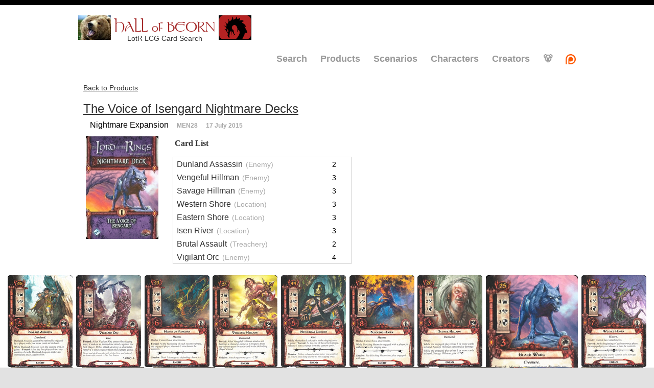

--- FILE ---
content_type: text/html; charset=utf-8
request_url: https://hallofbeorn.com/LotR/Products/The-Voice-of-Isengard-Nightmare-Decks?View=Browse
body_size: 5874
content:


<!DOCTYPE html>
<html lang="en">
<head>
  <meta charset="utf-8" />
  <title>Hall of Beorn</title>
  <link href="/favicon.ico" rel="shortcut icon" type="image/x-icon" />
  <link rel="apple-touch-icon" href="/Images/HallOfBeorn-AppleTouchIcon.png" />
  <meta name="viewport" content="width=device-width, initial-scale=1" />
  <link href="https://cdn.jsdelivr.net/npm/bootstrap@5.3.1/dist/css/bootstrap.min.css" rel="stylesheet" integrity="sha384-4bw+/aepP/YC94hEpVNVgiZdgIC5+VKNBQNGCHeKRQN+PtmoHDEXuppvnDJzQIu9" crossorigin="anonymous">
  <script src="/Scripts/jquery-1.8.2.min.js" defer></script>
  <script src="/Scripts/jquery-ui-1.8.24.min.js" defer></script>

  <link rel="stylesheet" type="text/css" href="/Content/themes/base/minified/jquery-ui.min.css?v=yo606IqQVvAsVDm3rc0aq92-IGlro_iUGU5yxgvB34E" />
  <link rel="stylesheet" type="text/css" href="/Content/Site-1.0.5.min.css?v=IQWEiKnExLCWWxuKz-PuTrEoS668B0Zwb8NWQL0Tz2I" />
<script type="text/javascript">!function(T,l,y){var S=T.location,k="script",D="instrumentationKey",C="ingestionendpoint",I="disableExceptionTracking",E="ai.device.",b="toLowerCase",w="crossOrigin",N="POST",e="appInsightsSDK",t=y.name||"appInsights";(y.name||T[e])&&(T[e]=t);var n=T[t]||function(d){var g=!1,f=!1,m={initialize:!0,queue:[],sv:"5",version:2,config:d};function v(e,t){var n={},a="Browser";return n[E+"id"]=a[b](),n[E+"type"]=a,n["ai.operation.name"]=S&&S.pathname||"_unknown_",n["ai.internal.sdkVersion"]="javascript:snippet_"+(m.sv||m.version),{time:function(){var e=new Date;function t(e){var t=""+e;return 1===t.length&&(t="0"+t),t}return e.getUTCFullYear()+"-"+t(1+e.getUTCMonth())+"-"+t(e.getUTCDate())+"T"+t(e.getUTCHours())+":"+t(e.getUTCMinutes())+":"+t(e.getUTCSeconds())+"."+((e.getUTCMilliseconds()/1e3).toFixed(3)+"").slice(2,5)+"Z"}(),iKey:e,name:"Microsoft.ApplicationInsights."+e.replace(/-/g,"")+"."+t,sampleRate:100,tags:n,data:{baseData:{ver:2}}}}var h=d.url||y.src;if(h){function a(e){var t,n,a,i,r,o,s,c,u,p,l;g=!0,m.queue=[],f||(f=!0,t=h,s=function(){var e={},t=d.connectionString;if(t)for(var n=t.split(";"),a=0;a<n.length;a++){var i=n[a].split("=");2===i.length&&(e[i[0][b]()]=i[1])}if(!e[C]){var r=e.endpointsuffix,o=r?e.location:null;e[C]="https://"+(o?o+".":"")+"dc."+(r||"services.visualstudio.com")}return e}(),c=s[D]||d[D]||"",u=s[C],p=u?u+"/v2/track":d.endpointUrl,(l=[]).push((n="SDK LOAD Failure: Failed to load Application Insights SDK script (See stack for details)",a=t,i=p,(o=(r=v(c,"Exception")).data).baseType="ExceptionData",o.baseData.exceptions=[{typeName:"SDKLoadFailed",message:n.replace(/\./g,"-"),hasFullStack:!1,stack:n+"\nSnippet failed to load ["+a+"] -- Telemetry is disabled\nHelp Link: https://go.microsoft.com/fwlink/?linkid=2128109\nHost: "+(S&&S.pathname||"_unknown_")+"\nEndpoint: "+i,parsedStack:[]}],r)),l.push(function(e,t,n,a){var i=v(c,"Message"),r=i.data;r.baseType="MessageData";var o=r.baseData;return o.message='AI (Internal): 99 message:"'+("SDK LOAD Failure: Failed to load Application Insights SDK script (See stack for details) ("+n+")").replace(/\"/g,"")+'"',o.properties={endpoint:a},i}(0,0,t,p)),function(e,t){if(JSON){var n=T.fetch;if(n&&!y.useXhr)n(t,{method:N,body:JSON.stringify(e),mode:"cors"});else if(XMLHttpRequest){var a=new XMLHttpRequest;a.open(N,t),a.setRequestHeader("Content-type","application/json"),a.send(JSON.stringify(e))}}}(l,p))}function i(e,t){f||setTimeout(function(){!t&&m.core||a()},500)}var e=function(){var n=l.createElement(k);n.src=h;var e=y[w];return!e&&""!==e||"undefined"==n[w]||(n[w]=e),n.onload=i,n.onerror=a,n.onreadystatechange=function(e,t){"loaded"!==n.readyState&&"complete"!==n.readyState||i(0,t)},n}();y.ld<0?l.getElementsByTagName("head")[0].appendChild(e):setTimeout(function(){l.getElementsByTagName(k)[0].parentNode.appendChild(e)},y.ld||0)}try{m.cookie=l.cookie}catch(p){}function t(e){for(;e.length;)!function(t){m[t]=function(){var e=arguments;g||m.queue.push(function(){m[t].apply(m,e)})}}(e.pop())}var n="track",r="TrackPage",o="TrackEvent";t([n+"Event",n+"PageView",n+"Exception",n+"Trace",n+"DependencyData",n+"Metric",n+"PageViewPerformance","start"+r,"stop"+r,"start"+o,"stop"+o,"addTelemetryInitializer","setAuthenticatedUserContext","clearAuthenticatedUserContext","flush"]),m.SeverityLevel={Verbose:0,Information:1,Warning:2,Error:3,Critical:4};var s=(d.extensionConfig||{}).ApplicationInsightsAnalytics||{};if(!0!==d[I]&&!0!==s[I]){var c="onerror";t(["_"+c]);var u=T[c];T[c]=function(e,t,n,a,i){var r=u&&u(e,t,n,a,i);return!0!==r&&m["_"+c]({message:e,url:t,lineNumber:n,columnNumber:a,error:i}),r},d.autoExceptionInstrumented=!0}return m}(y.cfg);function a(){y.onInit&&y.onInit(n)}(T[t]=n).queue&&0===n.queue.length?(n.queue.push(a),n.trackPageView({})):a()}(window,document,{
src: "https://js.monitor.azure.com/scripts/b/ai.2.min.js", // The SDK URL Source
crossOrigin: "anonymous", 
cfg: { // Application Insights Configuration
    connectionString: 'InstrumentationKey=7a563adf-63d6-4b6f-be8c-e7146154d1a9;IngestionEndpoint=https://eastus-8.in.applicationinsights.azure.com/;LiveEndpoint=https://eastus.livediagnostics.monitor.azure.com/'
}});</script></head>
<body>
  <header>
    <div class="content-wrapper">
      <div style="display:inline-block;text-align:center;">
        <div style="display:inline-block">
          <a href="/LotR" style="text-align:center;display:inline-block;"><img src="/Images/LotRBeornSmall.jpg" width="64" height="48" title="Lord of the Rings LCG" loading="lazy" /></a>
          <span class="site-title" style="color: brown; font-family:Tolkien;min-width:180px;display:inline-block;margin:6px 0px -10px 0px;font-size:27px; vertical-align:top;">HALL of BEORN</span>
          <a href="https://dragncards.com/lobby" target="_blank" style="text-align:center;display:inline-block;"><img src="https://hallofbeorn-resources.s3.amazonaws.com/Images/LotR/Promos/DragnCards-Promo.png" width="64" height="48" title="Play LotR LCG Online" loading="lazy" /></a>
        </div>
        <div style="min-width:200px;margin:-12px 0px 16px 0px;text-align:center">LotR LCG Card Search</div>
      </div>
      <div>

        <nav>
            <ul id="menu">
              <li><a title="Search Cards" href="/LotR">Search</a></li>
              <li><a title="Browse Products" href="/LotR/Products">Products</a></li>
              <li><a title="Browse Scenarios" href="/LotR/Scenarios/">Scenarios</a></li>
              <li><a title="Browse Characters" href="/LotR/Characters/">Characters</a></li>
              <li><a title="Browse Creators" href="/LotR/Creators" target="_blank">Creators</a></li>
              <li><a title="Settings" href="/LotR/Settings">🐻</a></li>
              <li><a title="Patreon Page" href="https://www.patreon.com/Beorn" target="_blank"><img title="Patreon Donors" alt="Patreon Donors" src="/Images/Patreon.png" loading="lazy" /></a></li>
            </ul>
        </nav>
      </div>
    </div>
  </header>
  <div id="body" class="bg-body">
    
    <section class="content-wrapper main-content clear-fix">
      


<a style="display:block;margin-bottom:16px;" href="/LotR/Products?View=Browse&amp;Lang=EN#MEN28" class="browse-view-link">Back to Products</a>
    <h2 style="margin-bottom: 6px;">
        <a title="The Voice of Isengard Nightmare Decks" href="/LotR?Query=%2Bproduct%3AThe_Voice_of_Isengard_Nightmare_Decks&amp;Sort=Set_Number">The Voice of Isengard Nightmare Decks</a>
    </h2>
    <div style="margin:4px;">
        <span style="margin-left:12px;color:black;font-size:16px;">Nightmare Expansion</span>
        <span style="margin-left:12px;color:darkgray;font-size:12px;font-weight:bold;">MEN28</span>
        <span style="margin-left:12px;color:darkgray;font-size:12px;font-weight:bold;">17 July 2015</span>
    </div>
    <div style="margin:4px 4px 8px 4px;">
        <img title="The Voice of Isengard Nightmare Decks" src="https://hallofbeorn-resources.s3.amazonaws.com/Images/Products/MEN28.jpg" style="margin:6px 4px 16px 4px;display:inline-block;" loading="lazy"/>
        
        <div style="margin: 4px 0px 6px 20px;width:350px;display:inline-block;vertical-align:top;">
            <div style="margin:4px 0px 14px 4px;font-family:Georgia;font-size:16px;font-weight:bold;">Card List</div>
            <div style="overflow-y: scroll;height:210px;border-color:lightgray;border-width:1px;border-style:solid;">
                        <a style="margin:2px 6px 2px 4px;font-size:14px;display:block;" target="_blank" href="/LotR/Details/Dunland-Assassin-TFoIN" title="Dunland Assassin Details"><span><span style='display:inline-block;width:300px;'><span style='font-size:16px;'>Dunland Assassin</span><span style='color:darkgray;margin-left:6px;'>(Enemy)</span></span><span style='color:black;margin-left:4px;display:inline-block;text-align:right;'>2</span></span></a>
                        <a style="margin:2px 6px 2px 4px;font-size:14px;display:block;" target="_blank" href="/LotR/Details/Vengeful-Hillman-TFoIN" title="Vengeful Hillman Details"><span><span style='display:inline-block;width:300px;'><span style='font-size:16px;'>Vengeful Hillman</span><span style='color:darkgray;margin-left:6px;'>(Enemy)</span></span><span style='color:black;margin-left:4px;display:inline-block;text-align:right;'>3</span></span></a>
                        <a style="margin:2px 6px 2px 4px;font-size:14px;display:block;" target="_blank" href="/LotR/Details/Savage-Hillman-TFoIN" title="Savage Hillman Details"><span><span style='display:inline-block;width:300px;'><span style='font-size:16px;'>Savage Hillman</span><span style='color:darkgray;margin-left:6px;'>(Enemy)</span></span><span style='color:black;margin-left:4px;display:inline-block;text-align:right;'>3</span></span></a>
                        <a style="margin:2px 6px 2px 4px;font-size:14px;display:block;" target="_blank" href="/LotR/Details/Western-Shore-TFoIN" title="Western Shore Details"><span><span style='display:inline-block;width:300px;'><span style='font-size:16px;'>Western Shore</span><span style='color:darkgray;margin-left:6px;'>(Location)</span></span><span style='color:black;margin-left:4px;display:inline-block;text-align:right;'>3</span></span></a>
                        <a style="margin:2px 6px 2px 4px;font-size:14px;display:block;" target="_blank" href="/LotR/Details/Eastern-Shore-TFoIN" title="Eastern Shore Details"><span><span style='display:inline-block;width:300px;'><span style='font-size:16px;'>Eastern Shore</span><span style='color:darkgray;margin-left:6px;'>(Location)</span></span><span style='color:black;margin-left:4px;display:inline-block;text-align:right;'>3</span></span></a>
                        <a style="margin:2px 6px 2px 4px;font-size:14px;display:block;" target="_blank" href="/LotR/Details/Isen-River-TFoIN" title="Isen River Details"><span><span style='display:inline-block;width:300px;'><span style='font-size:16px;'>Isen River</span><span style='color:darkgray;margin-left:6px;'>(Location)</span></span><span style='color:black;margin-left:4px;display:inline-block;text-align:right;'>3</span></span></a>
                        <a style="margin:2px 6px 2px 4px;font-size:14px;display:block;" target="_blank" href="/LotR/Details/Brutal-Assault-TFoIN" title="Brutal Assault Details"><span><span style='display:inline-block;width:300px;'><span style='font-size:16px;'>Brutal Assault</span><span style='color:darkgray;margin-left:6px;'>(Treachery)</span></span><span style='color:black;margin-left:4px;display:inline-block;text-align:right;'>2</span></span></a>
                        <a style="margin:2px 6px 2px 4px;font-size:14px;display:block;" target="_blank" href="/LotR/Details/Vigilant-Orc-TCaON" title="Vigilant Orc Details"><span><span style='display:inline-block;width:300px;'><span style='font-size:16px;'>Vigilant Orc</span><span style='color:darkgray;margin-left:6px;'>(Enemy)</span></span><span style='color:black;margin-left:4px;display:inline-block;text-align:right;'>4</span></span></a>
                        <a style="margin:2px 6px 2px 4px;font-size:14px;display:block;" target="_blank" href="/LotR/Details/Methedras-Lookout-TCaON" title="Methedras Lookout Details"><span><span style='display:inline-block;width:300px;'><span style='font-size:16px;'>Methedras Lookout</span><span style='color:darkgray;margin-left:6px;'>(Enemy)</span></span><span style='color:black;margin-left:4px;display:inline-block;text-align:right;'>3</span></span></a>
                        <a style="margin:2px 6px 2px 4px;font-size:14px;display:block;" target="_blank" href="/LotR/Details/Guard-Warg-TCaON" title="Guard Warg Details"><span><span style='display:inline-block;width:300px;'><span style='font-size:16px;'>Guard Warg</span><span style='color:darkgray;margin-left:6px;'>(Enemy)</span></span><span style='color:black;margin-left:4px;display:inline-block;text-align:right;'>2</span></span></a>
                        <a style="margin:2px 6px 2px 4px;font-size:14px;display:block;" target="_blank" href="/LotR/Details/Methedras-Peak-TCaON" title="Methedras Peak Details"><span><span style='display:inline-block;width:300px;'><span style='font-size:16px;'>Methedras Peak</span><span style='color:darkgray;margin-left:6px;'>(Location)</span></span><span style='color:black;margin-left:4px;display:inline-block;text-align:right;'>2</span></span></a>
                        <a style="margin:2px 6px 2px 4px;font-size:14px;display:block;" target="_blank" href="/LotR/Details/Orc-Trail-TCaON" title="Orc Trail Details"><span><span style='display:inline-block;width:300px;'><span style='font-size:16px;'>Orc Trail</span><span style='color:darkgray;margin-left:6px;'>(Location)</span></span><span style='color:black;margin-left:4px;display:inline-block;text-align:right;'>2</span></span></a>
                        <a style="margin:2px 6px 2px 4px;font-size:14px;display:block;" target="_blank" href="/LotR/Details/Mugash&#x27;s-Cunning-TCaON" title="Mugash&#x27;s Cunning Details"><span><span style='display:inline-block;width:300px;'><span style='font-size:16px;'>Mugash's Cunning</span><span style='color:darkgray;margin-left:6px;'>(Treachery)</span></span><span style='color:black;margin-left:4px;display:inline-block;text-align:right;'>2</span></span></a>
                        <a style="margin:2px 6px 2px 4px;font-size:14px;display:block;" target="_blank" href="/LotR/Details/Patrolling-Orcs-TCaON" title="Patrolling Orcs Details"><span><span style='display:inline-block;width:300px;'><span style='font-size:16px;'>Patrolling Orcs</span><span style='color:darkgray;margin-left:6px;'>(Treachery)</span></span><span style='color:black;margin-left:4px;display:inline-block;text-align:right;'>2</span></span></a>
                        <a style="margin:2px 6px 2px 4px;font-size:14px;display:block;" target="_blank" href="/LotR/Details/Mugash&#x27;s-Rage-TCaON" title="Mugash&#x27;s Rage Details"><span><span style='display:inline-block;width:300px;'><span style='font-size:16px;'>Mugash's Rage</span><span style='color:darkgray;margin-left:6px;'>(Treachery)</span></span><span style='color:black;margin-left:4px;display:inline-block;text-align:right;'>2</span></span></a>
                        <a style="margin:2px 6px 2px 4px;font-size:14px;display:block;" target="_blank" href="/LotR/Details/Huorn-of-Fangorn-TCaON" title="Huorn of Fangorn Details"><span><span style='display:inline-block;width:300px;'><span style='font-size:16px;'>Huorn of Fangorn</span><span style='color:darkgray;margin-left:6px;'>(Enemy)</span></span><span style='color:black;margin-left:4px;display:inline-block;text-align:right;'>3</span></span></a>
                        <a style="margin:2px 6px 2px 4px;font-size:14px;display:block;" target="_blank" href="/LotR/Details/Blocking-Huorn-TCaON" title="Blocking Huorn Details"><span><span style='display:inline-block;width:300px;'><span style='font-size:16px;'>Blocking Huorn</span><span style='color:darkgray;margin-left:6px;'>(Enemy)</span></span><span style='color:black;margin-left:4px;display:inline-block;text-align:right;'>2</span></span></a>
                        <a style="margin:2px 6px 2px 4px;font-size:14px;display:block;" target="_blank" href="/LotR/Details/Wicked-Huorn-TCaON" title="Wicked Huorn Details"><span><span style='display:inline-block;width:300px;'><span style='font-size:16px;'>Wicked Huorn</span><span style='color:darkgray;margin-left:6px;'>(Enemy)</span></span><span style='color:black;margin-left:4px;display:inline-block;text-align:right;'>2</span></span></a>
                        <a style="margin:2px 6px 2px 4px;font-size:14px;display:block;" target="_blank" href="/LotR/Details/Tangled-Forest-TCaON" title="Tangled Forest Details"><span><span style='display:inline-block;width:300px;'><span style='font-size:16px;'>Tangled Forest</span><span style='color:darkgray;margin-left:6px;'>(Location)</span></span><span style='color:black;margin-left:4px;display:inline-block;text-align:right;'>3</span></span></a>
                        <a style="margin:2px 6px 2px 4px;font-size:14px;display:block;" target="_blank" href="/LotR/Details/Entwood-TCaON" title="Entwood Details"><span><span style='display:inline-block;width:300px;'><span style='font-size:16px;'>Entwood</span><span style='color:darkgray;margin-left:6px;'>(Location)</span></span><span style='color:black;margin-left:4px;display:inline-block;text-align:right;'>3</span></span></a>
                        <a style="margin:2px 6px 2px 4px;font-size:14px;display:block;" target="_blank" href="/LotR/Details/Dark-Corner-of-Fangorn-TCaON" title="Dark Corner of Fangorn Details"><span><span style='display:inline-block;width:300px;'><span style='font-size:16px;'>Dark Corner of Fangorn</span><span style='color:darkgray;margin-left:6px;'>(Location)</span></span><span style='color:black;margin-left:4px;display:inline-block;text-align:right;'>2</span></span></a>
                        <a style="margin:2px 6px 2px 4px;font-size:14px;display:block;" target="_blank" href="/LotR/Details/Stifling-Woods-TCaON" title="Stifling Woods Details"><span><span style='display:inline-block;width:300px;'><span style='font-size:16px;'>Stifling Woods</span><span style='color:darkgray;margin-left:6px;'>(Treachery)</span></span><span style='color:black;margin-left:4px;display:inline-block;text-align:right;'>2</span></span></a>
                        <a style="margin:2px 6px 2px 4px;font-size:14px;display:block;" target="_blank" href="/LotR/Details/Fangorn&#x27;s-Anger-TCaON" title="Fangorn&#x27;s Anger Details"><span><span style='display:inline-block;width:300px;'><span style='font-size:16px;'>Fangorn's Anger</span><span style='color:darkgray;margin-left:6px;'>(Treachery)</span></span><span style='color:black;margin-left:4px;display:inline-block;text-align:right;'>2</span></span></a>
                        <div style="font-size:16px;color:black;margin:4px 6px 14px 4px;"><b><span style="display:inline-block;width:274px;">Encounter Cards</span><span style="margin-left:10px;display:inline-block;text-align:right;width:32px;">57</span></b></div>
                        <a style="margin:2px 6px 2px 4px;font-size:14px;display:block;" target="_blank" href="/LotR/Details/The-Fords-of-Isen-Nightmare-TFoIN" title="The Fords of Isen Nightmare Details"><span><span style='display:inline-block;width:300px;'><span style='font-size:16px;'>The Fords of Isen Nightmare</span><span style='color:darkgray;margin-left:6px;'>(Setup)</span></span><span style='color:black;margin-left:4px;display:inline-block;text-align:right;'>1</span></span></a>
                        <a style="margin:2px 6px 2px 4px;font-size:14px;display:block;" target="_blank" href="/LotR/Details/To-Catch-an-Orc-Nightmare-TCaON" title="To Catch an Orc Nightmare Details"><span><span style='display:inline-block;width:300px;'><span style='font-size:16px;'>To Catch an Orc Nightmare</span><span style='color:darkgray;margin-left:6px;'>(Setup)</span></span><span style='color:black;margin-left:4px;display:inline-block;text-align:right;'>1</span></span></a>
                        <a style="margin:2px 6px 2px 4px;font-size:14px;display:block;" target="_blank" href="/LotR/Details/Into-Fangorn-Nightmare-TCaON" title="Into Fangorn Nightmare Details"><span><span style='display:inline-block;width:300px;'><span style='font-size:16px;'>Into Fangorn Nightmare</span><span style='color:darkgray;margin-left:6px;'>(Setup)</span></span><span style='color:black;margin-left:4px;display:inline-block;text-align:right;'>1</span></span></a>
                        <div style="font-size:16px;color:black;margin:4px 6px 14px 4px;"><b><span style="display:inline-block;width:274px;">Quest Cards</span><span style="margin-left:10px;display:inline-block;text-align:right;width:32px;">3</span></b></div>
                        <div style="font-size:16px;color:black;margin:4px 6px 14px 4px;"><b><span style="display:inline-block;width:274px;">TOTAL CARDS</span><span style="margin-left:10px;display:inline-block;text-align:right;width:32px;">60</span></b></div>
            </div>
        </div>
        
    </div>
  <div class="container-xxl" id="cards-container">
    <div class="d-flex flex-wrap justify-content-around">
        <div class="py-2" style="max-width:180px;max-height:180px;aspect-ratio:63/88;">
            <a title="Dunland Assassin" href="/LotR/Details/Dunland-Assassin-TFoIN" target="_blank" class="p-0">
              <div class="w-100 bg-secondary border border-danger border-1" style="aspect-ratio: 63/88; border-radius: 0.75vmin !important;"><picture><img      data-thumb-src="https://hallofbeorn-resources.s3.amazonaws.com/Images/LotR/Thumbnails/The-Fords-of-Isen-Nightmare/Dunland-Assassin.jpg"      data-thumb-stripped-src="https://hallofbeorn-resources.s3.amazonaws.com/Images/LotR/Thumbnails/The-Fords-of-Isen-Nightmare/Dunland-Assassin.jpg"      data-src="/Images/Cards/The-Fords-of-Isen-Nightmare/Dunland-Assassin.jpg"      data-stripped-src="/Images/Cards/The-Fords-of-Isen-Nightmare/Dunland-Assassin.jpg"      class="card-image w-100" loading="lazy"      style="border-radius: 0.75vmin !important;"      onload="CardImageLoad_Handler(this)"      onerror="CardImageError_Handler(this)" /></picture></div>
            </a>
        </div>
        <div class="py-2" style="max-width:180px;max-height:180px;aspect-ratio:63/88;">
            <a title="Vigilant Orc" href="/LotR/Details/Vigilant-Orc-TCaON" target="_blank" class="p-0">
              <div class="w-100 bg-secondary border border-danger border-1" style="aspect-ratio: 63/88; border-radius: 0.75vmin !important;"><picture><img      data-thumb-src="https://hallofbeorn-resources.s3.amazonaws.com/Images/LotR/Thumbnails/To-Catch-an-Orc-Nightmare/Vigilant-Orc.jpg"      data-thumb-stripped-src="https://hallofbeorn-resources.s3.amazonaws.com/Images/LotR/Thumbnails/To-Catch-an-Orc-Nightmare/Vigilant-Orc.jpg"      data-src="/Images/Cards/To-Catch-an-Orc-Nightmare/Vigilant-Orc.jpg"      data-stripped-src="/Images/Cards/To-Catch-an-Orc-Nightmare/Vigilant-Orc.jpg"      class="card-image w-100" loading="lazy"      style="border-radius: 0.75vmin !important;"      onload="CardImageLoad_Handler(this)"      onerror="CardImageError_Handler(this)" /></picture></div>
            </a>
        </div>
        <div class="py-2" style="max-width:180px;max-height:180px;aspect-ratio:63/88;">
            <a title="Huorn of Fangorn" href="/LotR/Details/Huorn-of-Fangorn-TCaON" target="_blank" class="p-0">
              <div class="w-100 bg-secondary border border-danger border-1" style="aspect-ratio: 63/88; border-radius: 0.75vmin !important;"><picture><img      data-thumb-src="https://hallofbeorn-resources.s3.amazonaws.com/Images/LotR/Thumbnails/Into-Fangorn-Nightmare/Huorn-of-Fangorn.jpg"      data-thumb-stripped-src="https://hallofbeorn-resources.s3.amazonaws.com/Images/LotR/Thumbnails/Into-Fangorn-Nightmare/Huorn-of-Fangorn.jpg"      data-src="/Images/Cards/Into-Fangorn-Nightmare/Huorn-of-Fangorn.jpg"      data-stripped-src="/Images/Cards/Into-Fangorn-Nightmare/Huorn-of-Fangorn.jpg"      class="card-image w-100" loading="lazy"      style="border-radius: 0.75vmin !important;"      onload="CardImageLoad_Handler(this)"      onerror="CardImageError_Handler(this)" /></picture></div>
            </a>
        </div>
        <div class="py-2" style="max-width:180px;max-height:180px;aspect-ratio:63/88;">
            <a title="Vengeful Hillman" href="/LotR/Details/Vengeful-Hillman-TFoIN" target="_blank" class="p-0">
              <div class="w-100 bg-secondary border border-danger border-1" style="aspect-ratio: 63/88; border-radius: 0.75vmin !important;"><picture><img      data-thumb-src="https://hallofbeorn-resources.s3.amazonaws.com/Images/LotR/Thumbnails/The-Fords-of-Isen-Nightmare/Vengeful-Hillman.jpg"      data-thumb-stripped-src="https://hallofbeorn-resources.s3.amazonaws.com/Images/LotR/Thumbnails/The-Fords-of-Isen-Nightmare/Vengeful-Hillman.jpg"      data-src="/Images/Cards/The-Fords-of-Isen-Nightmare/Vengeful-Hillman.jpg"      data-stripped-src="/Images/Cards/The-Fords-of-Isen-Nightmare/Vengeful-Hillman.jpg"      class="card-image w-100" loading="lazy"      style="border-radius: 0.75vmin !important;"      onload="CardImageLoad_Handler(this)"      onerror="CardImageError_Handler(this)" /></picture></div>
            </a>
        </div>
        <div class="py-2" style="max-width:180px;max-height:180px;aspect-ratio:63/88;">
            <a title="Methedras Lookout" href="/LotR/Details/Methedras-Lookout-TCaON" target="_blank" class="p-0">
              <div class="w-100 bg-secondary border border-danger border-1" style="aspect-ratio: 63/88; border-radius: 0.75vmin !important;"><picture><img      data-thumb-src="https://hallofbeorn-resources.s3.amazonaws.com/Images/LotR/Thumbnails/To-Catch-an-Orc-Nightmare/Methedras-Lookout.jpg"      data-thumb-stripped-src="https://hallofbeorn-resources.s3.amazonaws.com/Images/LotR/Thumbnails/To-Catch-an-Orc-Nightmare/Methedras-Lookout.jpg"      data-src="/Images/Cards/To-Catch-an-Orc-Nightmare/Methedras-Lookout.jpg"      data-stripped-src="/Images/Cards/To-Catch-an-Orc-Nightmare/Methedras-Lookout.jpg"      class="card-image w-100" loading="lazy"      style="border-radius: 0.75vmin !important;"      onload="CardImageLoad_Handler(this)"      onerror="CardImageError_Handler(this)" /></picture></div>
            </a>
        </div>
        <div class="py-2" style="max-width:180px;max-height:180px;aspect-ratio:63/88;">
            <a title="Blocking Huorn" href="/LotR/Details/Blocking-Huorn-TCaON" target="_blank" class="p-0">
              <div class="w-100 bg-secondary border border-danger border-1" style="aspect-ratio: 63/88; border-radius: 0.75vmin !important;"><picture><img      data-thumb-src="https://hallofbeorn-resources.s3.amazonaws.com/Images/LotR/Thumbnails/Into-Fangorn-Nightmare/Blocking-Huorn.jpg"      data-thumb-stripped-src="https://hallofbeorn-resources.s3.amazonaws.com/Images/LotR/Thumbnails/Into-Fangorn-Nightmare/Blocking-Huorn.jpg"      data-src="/Images/Cards/Into-Fangorn-Nightmare/Blocking-Huorn.jpg"      data-stripped-src="/Images/Cards/Into-Fangorn-Nightmare/Blocking-Huorn.jpg"      class="card-image w-100" loading="lazy"      style="border-radius: 0.75vmin !important;"      onload="CardImageLoad_Handler(this)"      onerror="CardImageError_Handler(this)" /></picture></div>
            </a>
        </div>
        <div class="py-2" style="max-width:180px;max-height:180px;aspect-ratio:63/88;">
            <a title="Savage Hillman" href="/LotR/Details/Savage-Hillman-TFoIN" target="_blank" class="p-0">
              <div class="w-100 bg-secondary border border-danger border-1" style="aspect-ratio: 63/88; border-radius: 0.75vmin !important;"><picture><img      data-thumb-src="https://hallofbeorn-resources.s3.amazonaws.com/Images/LotR/Thumbnails/The-Fords-of-Isen-Nightmare/Savage-Hillman.jpg"      data-thumb-stripped-src="https://hallofbeorn-resources.s3.amazonaws.com/Images/LotR/Thumbnails/The-Fords-of-Isen-Nightmare/Savage-Hillman.jpg"      data-src="/Images/Cards/The-Fords-of-Isen-Nightmare/Savage-Hillman.jpg"      data-stripped-src="/Images/Cards/The-Fords-of-Isen-Nightmare/Savage-Hillman.jpg"      class="card-image w-100" loading="lazy"      style="border-radius: 0.75vmin !important;"      onload="CardImageLoad_Handler(this)"      onerror="CardImageError_Handler(this)" /></picture></div>
            </a>
        </div>
        <div class="py-2" style="max-width:180px;max-height:180px;aspect-ratio:63/88;">
            <a title="Guard Warg" href="/LotR/Details/Guard-Warg-TCaON" target="_blank" class="p-0">
              <div class="w-100 bg-secondary border border-danger border-1" style="aspect-ratio: 63/88; border-radius: 0.75vmin !important;"><picture><img      data-thumb-src="https://hallofbeorn-resources.s3.amazonaws.com/Images/LotR/Thumbnails/To-Catch-an-Orc-Nightmare/Guard-Warg.jpg"      data-thumb-stripped-src="https://hallofbeorn-resources.s3.amazonaws.com/Images/LotR/Thumbnails/To-Catch-an-Orc-Nightmare/Guard-Warg.jpg"      data-src="/Images/Cards/To-Catch-an-Orc-Nightmare/Guard-Warg.jpg"      data-stripped-src="/Images/Cards/To-Catch-an-Orc-Nightmare/Guard-Warg.jpg"      class="card-image w-100" loading="lazy"      style="border-radius: 0.75vmin !important;"      onload="CardImageLoad_Handler(this)"      onerror="CardImageError_Handler(this)" /></picture></div>
            </a>
        </div>
        <div class="py-2" style="max-width:180px;max-height:180px;aspect-ratio:63/88;">
            <a title="Wicked Huorn" href="/LotR/Details/Wicked-Huorn-TCaON" target="_blank" class="p-0">
              <div class="w-100 bg-secondary border border-danger border-1" style="aspect-ratio: 63/88; border-radius: 0.75vmin !important;"><picture><img      data-thumb-src="https://hallofbeorn-resources.s3.amazonaws.com/Images/LotR/Thumbnails/Into-Fangorn-Nightmare/Wicked-Huorn.jpg"      data-thumb-stripped-src="https://hallofbeorn-resources.s3.amazonaws.com/Images/LotR/Thumbnails/Into-Fangorn-Nightmare/Wicked-Huorn.jpg"      data-src="/Images/Cards/Into-Fangorn-Nightmare/Wicked-Huorn.jpg"      data-stripped-src="/Images/Cards/Into-Fangorn-Nightmare/Wicked-Huorn.jpg"      class="card-image w-100" loading="lazy"      style="border-radius: 0.75vmin !important;"      onload="CardImageLoad_Handler(this)"      onerror="CardImageError_Handler(this)" /></picture></div>
            </a>
        </div>
        <div class="py-2" style="max-width:180px;max-height:180px;aspect-ratio:63/88;">
            <a title="Western Shore" href="/LotR/Details/Western-Shore-TFoIN" target="_blank" class="p-0">
              <div class="w-100 bg-secondary border border-danger border-1" style="aspect-ratio: 63/88; border-radius: 0.75vmin !important;"><picture><img      data-thumb-src="https://hallofbeorn-resources.s3.amazonaws.com/Images/LotR/Thumbnails/The-Fords-of-Isen-Nightmare/Western-Shore.jpg"      data-thumb-stripped-src="https://hallofbeorn-resources.s3.amazonaws.com/Images/LotR/Thumbnails/The-Fords-of-Isen-Nightmare/Western-Shore.jpg"      data-src="/Images/Cards/The-Fords-of-Isen-Nightmare/Western-Shore.jpg"      data-stripped-src="/Images/Cards/The-Fords-of-Isen-Nightmare/Western-Shore.jpg"      class="card-image w-100" loading="lazy"      style="border-radius: 0.75vmin !important;"      onload="CardImageLoad_Handler(this)"      onerror="CardImageError_Handler(this)" /></picture></div>
            </a>
        </div>
        <div class="py-2" style="max-width:180px;max-height:180px;aspect-ratio:63/88;">
            <a title="Methedras Peak" href="/LotR/Details/Methedras-Peak-TCaON" target="_blank" class="p-0">
              <div class="w-100 bg-secondary border border-danger border-1" style="aspect-ratio: 63/88; border-radius: 0.75vmin !important;"><picture><img      data-thumb-src="https://hallofbeorn-resources.s3.amazonaws.com/Images/LotR/Thumbnails/To-Catch-an-Orc-Nightmare/Methedras-Peak.jpg"      data-thumb-stripped-src="https://hallofbeorn-resources.s3.amazonaws.com/Images/LotR/Thumbnails/To-Catch-an-Orc-Nightmare/Methedras-Peak.jpg"      data-src="/Images/Cards/To-Catch-an-Orc-Nightmare/Methedras-Peak.jpg"      data-stripped-src="/Images/Cards/To-Catch-an-Orc-Nightmare/Methedras-Peak.jpg"      class="card-image w-100" loading="lazy"      style="border-radius: 0.75vmin !important;"      onload="CardImageLoad_Handler(this)"      onerror="CardImageError_Handler(this)" /></picture></div>
            </a>
        </div>
        <div class="py-2" style="max-width:180px;max-height:180px;aspect-ratio:63/88;">
            <a title="Tangled Forest" href="/LotR/Details/Tangled-Forest-TCaON" target="_blank" class="p-0">
              <div class="w-100 bg-secondary border border-danger border-1" style="aspect-ratio: 63/88; border-radius: 0.75vmin !important;"><picture><img      data-thumb-src="https://hallofbeorn-resources.s3.amazonaws.com/Images/LotR/Thumbnails/Into-Fangorn-Nightmare/Tangled-Forest.jpg"      data-thumb-stripped-src="https://hallofbeorn-resources.s3.amazonaws.com/Images/LotR/Thumbnails/Into-Fangorn-Nightmare/Tangled-Forest.jpg"      data-src="/Images/Cards/Into-Fangorn-Nightmare/Tangled-Forest.jpg"      data-stripped-src="/Images/Cards/Into-Fangorn-Nightmare/Tangled-Forest.jpg"      class="card-image w-100" loading="lazy"      style="border-radius: 0.75vmin !important;"      onload="CardImageLoad_Handler(this)"      onerror="CardImageError_Handler(this)" /></picture></div>
            </a>
        </div>
        <div class="py-2" style="max-width:180px;max-height:180px;aspect-ratio:63/88;">
            <a title="Eastern Shore" href="/LotR/Details/Eastern-Shore-TFoIN" target="_blank" class="p-0">
              <div class="w-100 bg-secondary border border-danger border-1" style="aspect-ratio: 63/88; border-radius: 0.75vmin !important;"><picture><img      data-thumb-src="https://hallofbeorn-resources.s3.amazonaws.com/Images/LotR/Thumbnails/The-Fords-of-Isen-Nightmare/Eastern-Shore.jpg"      data-thumb-stripped-src="https://hallofbeorn-resources.s3.amazonaws.com/Images/LotR/Thumbnails/The-Fords-of-Isen-Nightmare/Eastern-Shore.jpg"      data-src="/Images/Cards/The-Fords-of-Isen-Nightmare/Eastern-Shore.jpg"      data-stripped-src="/Images/Cards/The-Fords-of-Isen-Nightmare/Eastern-Shore.jpg"      class="card-image w-100" loading="lazy"      style="border-radius: 0.75vmin !important;"      onload="CardImageLoad_Handler(this)"      onerror="CardImageError_Handler(this)" /></picture></div>
            </a>
        </div>
        <div class="py-2" style="max-width:180px;max-height:180px;aspect-ratio:63/88;">
            <a title="Orc Trail" href="/LotR/Details/Orc-Trail-TCaON" target="_blank" class="p-0">
              <div class="w-100 bg-secondary border border-danger border-1" style="aspect-ratio: 63/88; border-radius: 0.75vmin !important;"><picture><img      data-thumb-src="https://hallofbeorn-resources.s3.amazonaws.com/Images/LotR/Thumbnails/To-Catch-an-Orc-Nightmare/Orc-Trail.jpg"      data-thumb-stripped-src="https://hallofbeorn-resources.s3.amazonaws.com/Images/LotR/Thumbnails/To-Catch-an-Orc-Nightmare/Orc-Trail.jpg"      data-src="/Images/Cards/To-Catch-an-Orc-Nightmare/Orc-Trail.jpg"      data-stripped-src="/Images/Cards/To-Catch-an-Orc-Nightmare/Orc-Trail.jpg"      class="card-image w-100" loading="lazy"      style="border-radius: 0.75vmin !important;"      onload="CardImageLoad_Handler(this)"      onerror="CardImageError_Handler(this)" /></picture></div>
            </a>
        </div>
        <div class="py-2" style="max-width:180px;max-height:180px;aspect-ratio:63/88;">
            <a title="Entwood" href="/LotR/Details/Entwood-TCaON" target="_blank" class="p-0">
              <div class="w-100 bg-secondary border border-danger border-1" style="aspect-ratio: 63/88; border-radius: 0.75vmin !important;"><picture><img      data-thumb-src="https://hallofbeorn-resources.s3.amazonaws.com/Images/LotR/Thumbnails/Into-Fangorn-Nightmare/Entwood.jpg"      data-thumb-stripped-src="https://hallofbeorn-resources.s3.amazonaws.com/Images/LotR/Thumbnails/Into-Fangorn-Nightmare/Entwood.jpg"      data-src="/Images/Cards/Into-Fangorn-Nightmare/Entwood.jpg"      data-stripped-src="/Images/Cards/Into-Fangorn-Nightmare/Entwood.jpg"      class="card-image w-100" loading="lazy"      style="border-radius: 0.75vmin !important;"      onload="CardImageLoad_Handler(this)"      onerror="CardImageError_Handler(this)" /></picture></div>
            </a>
        </div>
        <div class="py-2" style="max-width:180px;max-height:180px;aspect-ratio:63/88;">
            <a title="Isen River" href="/LotR/Details/Isen-River-TFoIN" target="_blank" class="p-0">
              <div class="w-100 bg-secondary border border-danger border-1" style="aspect-ratio: 63/88; border-radius: 0.75vmin !important;"><picture><img      data-thumb-src="https://hallofbeorn-resources.s3.amazonaws.com/Images/LotR/Thumbnails/The-Fords-of-Isen-Nightmare/Isen-River.jpg"      data-thumb-stripped-src="https://hallofbeorn-resources.s3.amazonaws.com/Images/LotR/Thumbnails/The-Fords-of-Isen-Nightmare/Isen-River.jpg"      data-src="/Images/Cards/The-Fords-of-Isen-Nightmare/Isen-River.jpg"      data-stripped-src="/Images/Cards/The-Fords-of-Isen-Nightmare/Isen-River.jpg"      class="card-image w-100" loading="lazy"      style="border-radius: 0.75vmin !important;"      onload="CardImageLoad_Handler(this)"      onerror="CardImageError_Handler(this)" /></picture></div>
            </a>
        </div>
        <div class="py-2" style="max-width:180px;max-height:180px;aspect-ratio:63/88;">
            <a title="Mugash&#x27;s Cunning" href="/LotR/Details/Mugash&#x27;s-Cunning-TCaON" target="_blank" class="p-0">
              <div class="w-100 bg-secondary border border-danger border-1" style="aspect-ratio: 63/88; border-radius: 0.75vmin !important;"><picture><img      data-thumb-src="https://hallofbeorn-resources.s3.amazonaws.com/Images/LotR/Thumbnails/To-Catch-an-Orc-Nightmare/Mugash's-Cunning.jpg"      data-thumb-stripped-src="https://hallofbeorn-resources.s3.amazonaws.com/Images/LotR/Thumbnails/To-Catch-an-Orc-Nightmare/Mugash's-Cunning.jpg"      data-src="/Images/Cards/To-Catch-an-Orc-Nightmare/Mugash's-Cunning.jpg"      data-stripped-src="/Images/Cards/To-Catch-an-Orc-Nightmare/Mugash's-Cunning.jpg"      class="card-image w-100" loading="lazy"      style="border-radius: 0.75vmin !important;"      onload="CardImageLoad_Handler(this)"      onerror="CardImageError_Handler(this)" /></picture></div>
            </a>
        </div>
        <div class="py-2" style="max-width:180px;max-height:180px;aspect-ratio:63/88;">
            <a title="Dark Corner of Fangorn" href="/LotR/Details/Dark-Corner-of-Fangorn-TCaON" target="_blank" class="p-0">
              <div class="w-100 bg-secondary border border-danger border-1" style="aspect-ratio: 63/88; border-radius: 0.75vmin !important;"><picture><img      data-thumb-src="https://hallofbeorn-resources.s3.amazonaws.com/Images/LotR/Thumbnails/Into-Fangorn-Nightmare/Dark-Corner-of-Fangorn.jpg"      data-thumb-stripped-src="https://hallofbeorn-resources.s3.amazonaws.com/Images/LotR/Thumbnails/Into-Fangorn-Nightmare/Dark-Corner-of-Fangorn.jpg"      data-src="/Images/Cards/Into-Fangorn-Nightmare/Dark-Corner-of-Fangorn.jpg"      data-stripped-src="/Images/Cards/Into-Fangorn-Nightmare/Dark-Corner-of-Fangorn.jpg"      class="card-image w-100" loading="lazy"      style="border-radius: 0.75vmin !important;"      onload="CardImageLoad_Handler(this)"      onerror="CardImageError_Handler(this)" /></picture></div>
            </a>
        </div>
        <div class="py-2" style="max-width:180px;max-height:180px;aspect-ratio:63/88;">
            <a title="Brutal Assault" href="/LotR/Details/Brutal-Assault-TFoIN" target="_blank" class="p-0">
              <div class="w-100 bg-secondary border border-danger border-1" style="aspect-ratio: 63/88; border-radius: 0.75vmin !important;"><picture><img      data-thumb-src="https://hallofbeorn-resources.s3.amazonaws.com/Images/LotR/Thumbnails/The-Fords-of-Isen-Nightmare/Brutal-Assault.jpg"      data-thumb-stripped-src="https://hallofbeorn-resources.s3.amazonaws.com/Images/LotR/Thumbnails/The-Fords-of-Isen-Nightmare/Brutal-Assault.jpg"      data-src="/Images/Cards/The-Fords-of-Isen-Nightmare/Brutal-Assault.jpg"      data-stripped-src="/Images/Cards/The-Fords-of-Isen-Nightmare/Brutal-Assault.jpg"      class="card-image w-100" loading="lazy"      style="border-radius: 0.75vmin !important;"      onload="CardImageLoad_Handler(this)"      onerror="CardImageError_Handler(this)" /></picture></div>
            </a>
        </div>
        <div class="py-2" style="max-width:180px;max-height:180px;aspect-ratio:63/88;">
            <a title="Patrolling Orcs" href="/LotR/Details/Patrolling-Orcs-TCaON" target="_blank" class="p-0">
              <div class="w-100 bg-secondary border border-danger border-1" style="aspect-ratio: 63/88; border-radius: 0.75vmin !important;"><picture><img      data-thumb-src="https://hallofbeorn-resources.s3.amazonaws.com/Images/LotR/Thumbnails/To-Catch-an-Orc-Nightmare/Patrolling-Orcs.jpg"      data-thumb-stripped-src="https://hallofbeorn-resources.s3.amazonaws.com/Images/LotR/Thumbnails/To-Catch-an-Orc-Nightmare/Patrolling-Orcs.jpg"      data-src="/Images/Cards/To-Catch-an-Orc-Nightmare/Patrolling-Orcs.jpg"      data-stripped-src="/Images/Cards/To-Catch-an-Orc-Nightmare/Patrolling-Orcs.jpg"      class="card-image w-100" loading="lazy"      style="border-radius: 0.75vmin !important;"      onload="CardImageLoad_Handler(this)"      onerror="CardImageError_Handler(this)" /></picture></div>
            </a>
        </div>
        <div class="py-2" style="max-width:180px;max-height:180px;aspect-ratio:63/88;">
            <a title="Stifling Woods" href="/LotR/Details/Stifling-Woods-TCaON" target="_blank" class="p-0">
              <div class="w-100 bg-secondary border border-danger border-1" style="aspect-ratio: 63/88; border-radius: 0.75vmin !important;"><picture><img      data-thumb-src="https://hallofbeorn-resources.s3.amazonaws.com/Images/LotR/Thumbnails/Into-Fangorn-Nightmare/Stifling-Woods.jpg"      data-thumb-stripped-src="https://hallofbeorn-resources.s3.amazonaws.com/Images/LotR/Thumbnails/Into-Fangorn-Nightmare/Stifling-Woods.jpg"      data-src="/Images/Cards/Into-Fangorn-Nightmare/Stifling-Woods.jpg"      data-stripped-src="/Images/Cards/Into-Fangorn-Nightmare/Stifling-Woods.jpg"      class="card-image w-100" loading="lazy"      style="border-radius: 0.75vmin !important;"      onload="CardImageLoad_Handler(this)"      onerror="CardImageError_Handler(this)" /></picture></div>
            </a>
        </div>
        <div class="py-2" style="max-width:180px;max-height:180px;aspect-ratio:63/88;">
            <a title="Mugash&#x27;s Rage" href="/LotR/Details/Mugash&#x27;s-Rage-TCaON" target="_blank" class="p-0">
              <div class="w-100 bg-secondary border border-danger border-1" style="aspect-ratio: 63/88; border-radius: 0.75vmin !important;"><picture><img      data-thumb-src="https://hallofbeorn-resources.s3.amazonaws.com/Images/LotR/Thumbnails/To-Catch-an-Orc-Nightmare/Mugash's-Rage.jpg"      data-thumb-stripped-src="https://hallofbeorn-resources.s3.amazonaws.com/Images/LotR/Thumbnails/To-Catch-an-Orc-Nightmare/Mugash's-Rage.jpg"      data-src="/Images/Cards/To-Catch-an-Orc-Nightmare/Mugash's-Rage.jpg"      data-stripped-src="/Images/Cards/To-Catch-an-Orc-Nightmare/Mugash's-Rage.jpg"      class="card-image w-100" loading="lazy"      style="border-radius: 0.75vmin !important;"      onload="CardImageLoad_Handler(this)"      onerror="CardImageError_Handler(this)" /></picture></div>
            </a>
        </div>
        <div class="py-2" style="max-width:180px;max-height:180px;aspect-ratio:63/88;">
            <a title="Fangorn&#x27;s Anger" href="/LotR/Details/Fangorn&#x27;s-Anger-TCaON" target="_blank" class="p-0">
              <div class="w-100 bg-secondary border border-danger border-1" style="aspect-ratio: 63/88; border-radius: 0.75vmin !important;"><picture><img      data-thumb-src="https://hallofbeorn-resources.s3.amazonaws.com/Images/LotR/Thumbnails/Into-Fangorn-Nightmare/Fangorn's-Anger.jpg"      data-thumb-stripped-src="https://hallofbeorn-resources.s3.amazonaws.com/Images/LotR/Thumbnails/Into-Fangorn-Nightmare/Fangorn's-Anger.jpg"      data-src="/Images/Cards/Into-Fangorn-Nightmare/Fangorn's-Anger.jpg"      data-stripped-src="/Images/Cards/Into-Fangorn-Nightmare/Fangorn's-Anger.jpg"      class="card-image w-100" loading="lazy"      style="border-radius: 0.75vmin !important;"      onload="CardImageLoad_Handler(this)"      onerror="CardImageError_Handler(this)" /></picture></div>
            </a>
        </div>
        <div class="py-2" style="max-width:180px;max-height:180px;aspect-ratio:63/88;">
            <a title="The Fords of Isen Nightmare" href="/LotR/Details/The-Fords-of-Isen-Nightmare-TFoIN" target="_blank" class="p-0">
              <div class="w-100 bg-secondary border border-danger border-1" style="aspect-ratio: 63/88; border-radius: 0.75vmin !important;"><picture><img      data-thumb-src="https://hallofbeorn-resources.s3.amazonaws.com/Images/LotR/Thumbnails/The-Fords-of-Isen-Nightmare/The-Fords-of-Isen-Nightmare-SetupA.jpg"      data-thumb-stripped-src="https://hallofbeorn-resources.s3.amazonaws.com/Images/LotR/Thumbnails/The-Fords-of-Isen-Nightmare/The-Fords-of-Isen-Nightmare-SetupA.jpg"      data-src="/Images/Cards/The-Fords-of-Isen-Nightmare/The-Fords-of-Isen-Nightmare-SetupA.jpg"      data-stripped-src="/Images/Cards/The-Fords-of-Isen-Nightmare/The-Fords-of-Isen-Nightmare-SetupA.jpg"      class="card-image w-100" loading="lazy"      style="border-radius: 0.75vmin !important;"      onload="CardImageLoad_Handler(this)"      onerror="CardImageError_Handler(this)" /></picture></div>
            </a>
        </div>
        <div class="py-2" style="max-width:180px;max-height:180px;aspect-ratio:63/88;">
            <a title="To Catch an Orc Nightmare" href="/LotR/Details/To-Catch-an-Orc-Nightmare-TCaON" target="_blank" class="p-0">
              <div class="w-100 bg-secondary border border-danger border-1" style="aspect-ratio: 63/88; border-radius: 0.75vmin !important;"><picture><img      data-thumb-src="https://hallofbeorn-resources.s3.amazonaws.com/Images/LotR/Thumbnails/To-Catch-an-Orc-Nightmare/To-Catch-an-Orc-Nightmare-SetupA.jpg"      data-thumb-stripped-src="https://hallofbeorn-resources.s3.amazonaws.com/Images/LotR/Thumbnails/To-Catch-an-Orc-Nightmare/To-Catch-an-Orc-Nightmare-SetupA.jpg"      data-src="/Images/Cards/To-Catch-an-Orc-Nightmare/To-Catch-an-Orc-Nightmare-SetupA.jpg"      data-stripped-src="/Images/Cards/To-Catch-an-Orc-Nightmare/To-Catch-an-Orc-Nightmare-SetupA.jpg"      class="card-image w-100" loading="lazy"      style="border-radius: 0.75vmin !important;"      onload="CardImageLoad_Handler(this)"      onerror="CardImageError_Handler(this)" /></picture></div>
            </a>
        </div>
        <div class="py-2" style="max-width:180px;max-height:180px;aspect-ratio:63/88;">
            <a title="Into Fangorn Nightmare" href="/LotR/Details/Into-Fangorn-Nightmare-TCaON" target="_blank" class="p-0">
              <div class="w-100 bg-secondary border border-danger border-1" style="aspect-ratio: 63/88; border-radius: 0.75vmin !important;"><picture><img      data-thumb-src="https://hallofbeorn-resources.s3.amazonaws.com/Images/LotR/Thumbnails/Into-Fangorn-Nightmare/Into-Fangorn-Nightmare-SetupA.jpg"      data-thumb-stripped-src="https://hallofbeorn-resources.s3.amazonaws.com/Images/LotR/Thumbnails/Into-Fangorn-Nightmare/Into-Fangorn-Nightmare-SetupA.jpg"      data-src="/Images/Cards/Into-Fangorn-Nightmare/Into-Fangorn-Nightmare-SetupA.jpg"      data-stripped-src="/Images/Cards/Into-Fangorn-Nightmare/Into-Fangorn-Nightmare-SetupA.jpg"      class="card-image w-100" loading="lazy"      style="border-radius: 0.75vmin !important;"      onload="CardImageLoad_Handler(this)"      onerror="CardImageError_Handler(this)" /></picture></div>
            </a>
        </div>
    </div>
  </div>

    </section>
  </div>
  <footer>
    <div class="content-wrapper">
      <div class="float-left">
        <p>Card scans thanks to GeckoTH, Mr. Underhill, Leara &amp; Björn, Lepcis Magna, <a title="A Podcast about The Lord of the Rings... which is a Living Card Game" href="https://cardboardoftherings.com/" target="_blank">Cardboard of the Rings</a>, and the Lord of the Rings LCG Community. Quest map thanks to Ecthelion. Deck and card popularity data is kindly supplied by <a href="http://ringsdb.com/" title="RingsDB Deckbuilder for The Lord of the Rings LCG" target="_blank">RingsDB</a>. Scenario difficulty data is provided by <a href="http://www.lotr-lcg-quest-companion.gamersdungeon.net/home.html" title="The Lord of the Rings LCG Quest Companion" target="_blank">The LotR LCG Quest Companion</a>.</p>
        <p>This website is not produced, endorsed, supported, or affiliated with Fantasy Flight Games. The copyrightable portions of The Lord of the Rings: The Card Game and its expansions are © 2011 - 2026 Fantasy Flight Publishing, Inc. The Lord of the Rings, and the characters, items, events and places therein are trademarks or registered trademarks of The Saul Zaentz Company d/b/a Middle-earth Enterprises and are used, under license, by Fantasy Flight Games. Living Card Game, LCG, LCG logo and Fantasy Flight Supply are trademarks and/or registered trademarks of Fantasy Flight Publishing, Inc. All Rights Reserved to their respective owners.</p>
      </div>
    </div>
  </footer>
  
<script src="https://cdn.jsdelivr.net/npm/bootstrap@5.3.1/dist/js/bootstrap.bundle.min.js" integrity="sha384-HwwvtgBNo3bZJJLYd8oVXjrBZt8cqVSpeBNS5n7C8IVInixGAoxmnlMuBnhbgrkm" crossorigin="anonymous"></script>
<script>
  window.addEventListener('DOMContentLoaded', () => {
    let cardsContainer = document.getElementById('cards-container');
    cardsContainer.remove();
    let mainContent = document.querySelector('.main-content');
    mainContent.parentNode.insertBefore(cardsContainer, mainContent.nextSibling);
  });
</script>
<script>
  function CardImageError_Handler(cardImage) {
    cardImage.closest('div').classList.add('border', 'border-danger', 'border-1');
    let numErrors = parseInt(cardImage.dataset.errors);
    if (!isNaN(numErrors)) {
			numErrors++;
			cardImage.dataset.errors = numErrors;
		}
		else {
			cardImage.dataset.errors = 1;
		}
    if (numErrors > 7)
      return;

    if (cardImage.src == cardImage.dataset.thumbSrc)
			cardImage.src = cardImage.dataset.src;
    else if (cardImage.src.includes(".avif"))
      cardImage.src = cardImage.src.replace(".avif", ".png");
    else if (cardImage.src.includes(".png"))
      cardImage.src = cardImage.src.replace(".png", ".jpg");
    else if (!cardImage.src.endsWith(cardImage.dataset.strippedSrc))
      cardImage.src = cardImage.dataset.strippedSrc;
    else if (!cardImage.src.startsWith("https://s3.amazonaws.com"))
      cardImage.src = "https://s3.amazonaws.com/hallofbeorn-resources" + cardImage.dataset.src;
  }

  function CardImageLoad_Handler(cardImage) {
    cardImage.closest('div').classList.remove('border');
  }
</script>
<script>
  window.addEventListener('DOMContentLoaded', () => {
    let cardImages = document.querySelectorAll('img.card-image');
    cardImages.forEach((cardImage) => {
      if (cardImage.dataset.thumbSrc)
        cardImage.src = cardImage.dataset.thumbSrc;
      else
        cardImage.src = cardImage.dataset.src;
		});
  });
</script>

</body>
</html>
